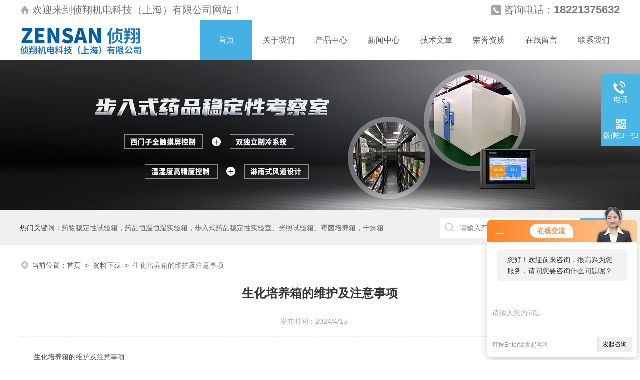

--- FILE ---
content_type: text/html; charset=utf-8
request_url: http://www.zensant.com.cn/Down-27065.html
body_size: 3769
content:
<!DOCTYPE html PUBLIC "-//W3C//DTD XHTML 1.0 Transitional//EN" "http://www.w3.org/TR/xhtml1/DTD/xhtml1-transitional.dtd">
<html xmlns="http://www.w3.org/1999/xhtml">
<head>
<meta http-equiv="Content-Type" content="text/html; charset=utf-8" />
<meta name="viewport" content="width=device-width, initial-scale=1, maximum-scale=1, user-scalable=no">
<title>生化培养箱的维护及注意事项-侦翔机电科技（上海）有限公司</title>
<link rel="stylesheet" type="text/css" href="/skins/77645/css/style.css">
<link rel="stylesheet" type="text/css" href="/skins/77645/css/swiper.min.css">
<script src="/skins/77645/js/jquery-3.6.0.min.js"></script>
<script src="/skins/77645/js/swiper.min.js"></script>

<!--此Js使手机浏览器的active为可用状态-->
<script type="text/javascript">
    document.addEventListener("touchstart", function () { }, true);
</script>

<!--导航当前状态 JS-->
<script language="javascript" type="text/javascript"> 
var nav= '1';
</script>
<!--导航当前状态 JS END-->
<link rel="shortcut icon" href="/skins/77645/favicon.ico">
<script language="javaScript" src="/js/JSChat.js"></script><script language="javaScript">function ChatBoxClickGXH() { DoChatBoxClickGXH('http://chat.zyzhan.com',84064) }</script><script>!window.jQuery && document.write('<script src="https://public.mtnets.com/Plugins/jQuery/2.2.4/jquery-2.2.4.min.js">'+'</scr'+'ipt>');</script><script type="text/javascript" src="http://chat.zyzhan.com/chat/KFCenterBox/77645"></script><script type="text/javascript" src="http://chat.zyzhan.com/chat/KFLeftBox/77645"></script><script>
(function(){
var bp = document.createElement('script');
var curProtocol = window.location.protocol.split(':')[0];
if (curProtocol === 'https') {
bp.src = 'https://zz.bdstatic.com/linksubmit/push.js';
}
else {
bp.src = 'http://push.zhanzhang.baidu.com/push.js';
}
var s = document.getElementsByTagName("script")[0];
s.parentNode.insertBefore(bp, s);
})();
</script>
</head>

<body>
<!--headtop 开始-->
<div class="ly_headtop">
	<div class="lyht_main">
    	<div class="lyht_fl"><img src="/skins/77645/images/home.png" />欢迎来到<a href="/">侦翔机电科技（上海）有限公司</a>网站！</div>
        <div class="lyht_fr"><img src="/skins/77645/images/tel0.png" />咨询电话：<span>18221375632</span></div>
        <div class="clear"></div>
    </div>
</div>
<!--headtop 结束-->


<!--头部 开始-->
<div class="ly_top">
	<div class="lytop_main">
    	<div class="ly_logo">
        	<a href="/"><img src="/skins/77645/images/logo.jpg" alt="侦翔机电科技（上海）有限公司"/></a>
        </div>                
        <!--导航栏 开始-->
        <div class="ly_nav">
            <!-- 控制menu -->
            <div class="nav_menu">
                <span></span>
                <span></span>
                <span></span>
            </div>        
            <!-- 菜单 -->
            <div class="nav_list">
                <ul>
                    <li id="navId1"><a href="/index.html">首页</a></li>
                    <li id="navId2"><a href="/aboutus.html" rel="nofollow">关于我们</a></li>
                    <li id="navId3"><a href="/products.html">产品中心</a></li>
                    <li id="navId4"><a href="/news.html">新闻中心</a></li>
                    <li id="navId5"><a href="/article.html">技术文章</a></li>
                    <li id="navId6"><a href="/honor.html" rel="nofollow">荣誉资质</a></li>
                    <li id="navId7"><a href="/order.html" rel="nofollow">在线留言</a></li>
                    <li id="navId8"><a href="/contact.html" rel="nofollow">联系我们</a></li>
                </ul>
                <div class="nav_mask"></div>
            </div>
        </div>
        <!--导航栏 结束-->
        
        <div class="clear"></div>
    </div>
</div>
<script language="javascript" type="text/javascript">
	try {
		document.getElementById("navId" + nav).className = "active";
	}
	catch (e) {}
</script>

<script type="text/javascript">
	$('.nav_mask').click(function(){
		$('.nav_list').removeClass('open')
	})
	$('.nav_menu,.nav_list').click(function(e){
		e.stopPropagation();
	})
	$('.ly_nav').find('.nav_menu').click(function(e){
		$('.nav_list').toggleClass('open')
	})
	$(function () {
		$(".nav_list ul li i").click(function(){
			var b=false;
			if($(this).attr("class")=="cur"){
			   b=true;
			}
			$(".nav_list ul li ul").prev("i").removeClass("cur");
			$(".nav_list>ul>li").children("ul").slideUp("fast");
			if(!b){
				$(this).addClass("cur");
				$(this).siblings("ul").slideDown("fast");
			}
		})
	});
</script>
<!--头部 结束-->


<!--ny_banner 开始-->
<div class="ny_banner"><img src="/skins/77645/images/ny_banner1.jpg" /></div>
<!--ny_banner 结束-->


<!--热门关键词&搜索 开始-->
<div class="ly_hotkw_search">
	<div class="hotkw_search">
    	<div class="hotkw_left"><span>热门关键词：</span><a href="/products.html" target="_blank">药物稳定性试验箱，药品恒温恒湿实验箱，步入式药品稳定性实验室、光照试验箱、霉菌培养箱，干燥箱</a></div>
        <div class="search_right">
        	<form action="/products.html" method="post" onsubmit="return checkFrom(this);">
              <div class="sc_ipt"><input name="keyword" type="text" placeholder="请输入产品名称" /></div>
              <div class="sc_btn"><input type="submit" value="搜索" /></div>
              <div class="clear"></div>
            </form>
        </div>
        <div class="clear"></div>
    </div>
</div>
<!--热门关键词&搜索 结束-->

<script src="http://www.zyzhan.com/mystat.aspx?u=Shzensan"></script>




<!--面包屑 开始-->
<div class="ly_crumb">
	<img src="/skins/77645/images/crumb_icon.png" /><p>当前位置：<a href="/">首页</a>&nbsp;&nbsp;>&nbsp;&nbsp;<a href="/down.html">资料下载</a>&nbsp;&nbsp;>&nbsp;&nbsp;<span>生化培养箱的维护及注意事项</span></p>
</div>
<!--面包屑 结束-->


<!--内页-新闻详情&文章详情 开始-->
<div class="ly_NyNewsdetail">
	<h1 class="NyNewsdetail_title">生化培养箱的维护及注意事项</h1>
    <div class="NyNewsdetail_tips">发布时间：2024/4/15&nbsp;&nbsp;&nbsp;&nbsp;&nbsp;&nbsp;</div>
    <div class="NyNewsdetail_con">
    <div>　　生化培养箱的维护及注意事项</div>
    <div class="lyNyDowndetail_btn">
    <a href = /DownLoadFile_27065_F.html target=_blank>文件下载</a>&nbsp;&nbsp;&nbsp;&nbsp
    </div>
    </div>
    <div class="ly_PrevNext">
    	<ul>
        	<li>上一篇：<a href="/Down-24775.html">侦箱新款药品稳定性试验设备系列产品彩页</a></li>
            <li>下一篇：<a href="/Down-30682.html">药品稳定性试验箱的维护及注意事项</a></li>
        </ul>
    </div>
</div>
<!--内页-新闻详情&文章详情 结束-->


<!--底部 开始-->
<div class="ly_foot">
	<div class="ly_Ftmain">
        <div class="ly_Ftcon">
            <div class="ly_FtLeft">
            	<ul>
                	<li>
                    	<div class="Ft_tit">关于我们</div>
                        <a href="/aboutus.html" rel="nofollow">公司简介</a>
                        <a href="/honor.html" rel="nofollow">荣誉资质</a>
                    </li>
                    <li>
                    	<div class="Ft_tit">产品中心</div>
                         
         <a href="/ParentList-292035.html">稳定性试验箱</a>
        
         <a href="/ParentList-292791.html">综合药品稳定性试验箱</a>
        
         <a href="/ParentList-292788.html">光照试验箱</a>
        
         <a href="/ParentList-292794.html">步入式试验室</a>
        
         <a href="/ParentList-292032.html">恒温恒湿试验箱</a>
        
                    </li>
                    <li>
                    	<div class="Ft_tit">新闻中心</div>
                        <a href="/news.html">公司新闻</a>
                        <a href="/article.html">技术文章</a>
                    </li>
                    <li>
                    	<div class="Ft_tit">联系我们</div>
                        <a href="/order.html" rel="nofollow">在线留言</a>
                        <a href="/contact.html" rel="nofollow">联系方式</a>
                    </li>
                </ul>
            </div>
            <div class="ly_FtRight">
                <div class="ly_FtEwm">
                	<img src="/skins/77645/images/ewm1.jpg" />
                    <span>扫码联系我们</span>
                </div>
                <div class="ly_FtXx">
                    <p>电话：86-021-39522032</p>
                    <p>邮箱：18221375632@163.com</p>
                    <p>地址：上海市嘉定区勤学路180号</p>
                </div>
            </div>
            <div class="clear"></div>
        </div>
    </div>
    <div class="ly_FtBottom">
    	<div class="FtBottom_mid">
        	<div class="Ft_Copy">版权所有&copy;2026 侦翔机电科技（上海）有限公司 All Rights Reserved&nbsp;&nbsp;&nbsp;&nbsp;<a href="http://beian.miit.gov.cn" target="_blank" rel="nofollow">备案号：沪ICP备11018236号-6</a>&nbsp;&nbsp;&nbsp;&nbsp;<a href="/sitemap.xml" target="_blank">sitemap.xml</a>&nbsp;&nbsp;&nbsp;&nbsp;<a href="http://www.zyzhan.com/login" target="_blank" rel="nofollow">管理登陆</a>&nbsp;&nbsp;&nbsp;&nbsp;技术支持：<a href="http://www.zyzhan.com" target="_blank" rel="nofollow">制药网</a></div>
        </div>
    </div>
</div>
<!--底部 结束-->

<!--右侧漂浮 begin-->
<div class="client-2"> 
    <ul id="client-2"> 
     <!-- <li class="my-kefu-liuyan"> 
       <div class="my-kefu-main"> 
        <div class="my-kefu-left"><a class="online-contact-btn" onclick="ChatBoxClickGXH()" href="#" target="_self"><i></i><p>在线咨询</p></a></div> <div class="my-kefu-right"></div> 
       </div>
      </li> -->
      <li class="my-kefu-tel"> 
       <div class="my-kefu-tel-main"> 
        <div class="my-kefu-left"><a href="tel:18221375632"><i></i><p>电话</p></a></div> 
        <div class="my-kefu-tel-right">18221375632</div> 
       </div>
      </li>  
      <li class="my-kefu-weixin"> 
       <div class="my-kefu-main"> 
        <div class="my-kefu-left"><i></i><p>微信扫一扫</p></div> 
        <div class="my-kefu-right"> </div> 
        <div class="my-kefu-weixin-pic"><img src="/skins/77645/images/ewm1.jpg"> </div> 
       </div>
      </li> 
      <li class="my-kefu-ftop"> 
       <div class="my-kefu-main"> 
        <div class="my-kefu-left"><a href="javascript:;"><i></i><p>返回顶部</p></a> </div> 
        <div class="my-kefu-right"> </div> 
       </div>
      </li> 
    </ul> 
</div>
<!--右侧漂浮 end-->
<script type="text/javascript" src="/skins/77645/js/qq.js"></script>

 <script type='text/javascript' src='/js/VideoIfrmeReload.js?v=001'></script>
  
</html>
</body>